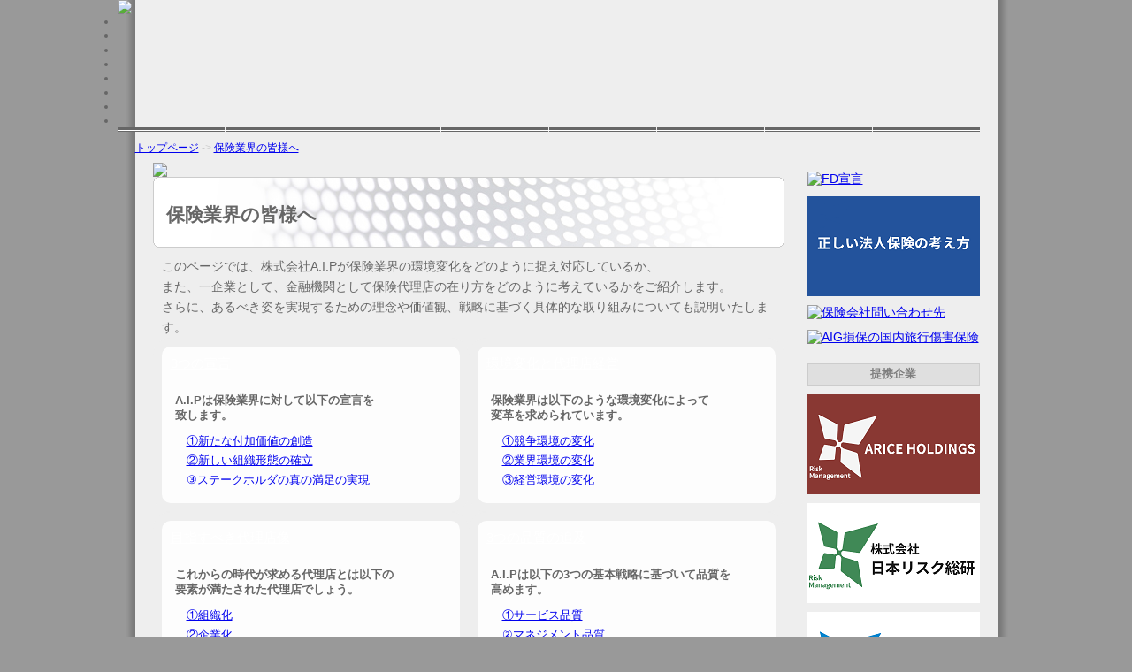

--- FILE ---
content_type: text/html; charset=UTF-8
request_url: https://arice-aip.co.jp/gyokai.html
body_size: 11300
content:
<!DOCTYPE html PUBLIC "-//W3C//DTD XHTML 1.0 Transitional//EN" "http://www.w3.org/TR/xhtml1/DTD/xhtml1-transitional.dtd">

<html xmlns="http://www.w3.org/1999/xhtml">

<head>

<!-- Google Tag Manager -->
    <script>(function(w,d,s,l,i){w[l]=w[l]||[];w[l].push({'gtm.start':
    new Date().getTime(),event:'gtm.js'});var f=d.getElementsByTagName(s)[0],
    j=d.createElement(s),dl=l!='dataLayer'?'&l='+l:'';j.async=true;j.src=
    'https://www.googletagmanager.com/gtm.js?id='+i+dl;f.parentNode.insertBefore
    (j,f);
    })(window,document,'script','dataLayer','GTM-M25QLHWN');</script>
<!-- End Google Tag Manager -->
   

<!-- Global site tag (gtag.js) - Google Analytics -->
<script async src="https://www.googletagmanager.com/gtag/js?id=UA-146426137-1"></script>
<script>
  window.dataLayer = window.dataLayer || [];
  function gtag(){dataLayer.push(arguments);}
  gtag('js', new Date());
  gtag('config', 'UA-146426137-1');
</script>

<meta http-equiv="Content-Type" content="text/html; charset=utf-8" />

<meta http-equiv="Content-Style-Type" content="text/css" />

<meta http-equiv="Content-Script-Type" content="text/javascript" />

<meta name="keywords" content="リスク,マネジメント,コンサルティング,危機管理,養成,セミナー,教育" />

<meta name="description" content="リスクマネジメントのプロを教育・養成する講座やセミナーを実施、認定資格収得もできます。出張セミナーや講師を派遣する企業研修もあります。" />

<title>保険業界の皆様へ | A.I.P</title>

<link href="common/css/layout_2column.css" rel="stylesheet" type="text/css" />

<link href="common/css/common.css" rel="stylesheet" type="text/css" />

<link href="css/almac.css" rel="stylesheet" type="text/css" />

<link href="common/css/form.css" rel="stylesheet" type='text/css' media='all' />



<script type="text/javascript" src="https://ajax.googleapis.com/ajax/libs/jquery/1.7/jquery.min.js"></script>

<script type="text/javascript" src="common/js/top.js"></script>

  <script src="https://www.analytics.sales-marker.jp" defer></script>

<style>



	.buy_b{

		color:#fff !important;

		text-decoration:none;

	}



</style>



</head>



<!--<body  id="top">-->

<body id="top"> 

    <div id="wrap">

    	

        <!-- header start -->

			        <!-- header start -->
          <!-- Google Tag Manager (noscript) -->
            <noscript><iframe
            src="https://www.googletagmanager.com/ns.html?id=GTM-M25QLHWN"
            height="0" width="0"
            style="display:none;visibility:hidden"></iframe></noscript>
          <!-- End Google Tag Manager (noscript) -->

      <div id="header" class="printoff">

  	  	  	<div id="header_top">

    <h1><em>株式会社　A.I.P</em></h1>
    <img src="/images/header_logo_2507.png" border="0" usemap="#Map" />
    <map name="Map" id="Map">
      <area shape="rect" coords="883,52,964,67" href="#houjin_tokyo" onclick="window.open('/map/houjin_tokyo_map.html','win_ht','width=700,height=700');" />
    </map>
           		<em>お問い合わせは 03-6228-6085</em>
  	    </div>

            <div id="global_navi" class="printoff">

              <ul>

                <li><a class="top" href="/index.html" title="トップページ"><em>トップページ</em></a></li>

                <li><a class="hoken" href="/hoken.html" title="保険のお客様へ"><em>保険のお客様へ</em></a></li>

                <li><a class="gyokai" href="/gyokai.html" title="保険業界の皆様へ"><em>保険業界の皆様へ</em></a></li> 

                <li><a class="rm" href="/rm.html" title="RMサービス"><em>RMサービス</em></a></li>

                <li><a class="service" href="/service.html" title="サービス拠点"><em>サービス拠点</em></a></li>

                <li><a class="gaiyou" href="/about.html" title="会社概要"><em>会社概要</em></a></li>

                <li><a class="media" href="/media.html" title="書籍・メディア関連"><em>書籍・メディア関連</em></a></li>

                <li style="margin:0;"><a class="contact" href="/inquiry.html" title="求人・お問合わせ"  ><em>求人・お問合わせ</em></a></li>

              </ul>

              <div class="clear">

                <hr />

              </div>

              <p><img src="/common/images/top_img_bar.jpg" alt="A.I.Pイメージ" /></p>

        </div>

        <!-- header end -->

        <!-- header end -->



        <div id="pan_navi">

            <p class="pan_navi_text"><a href="/" title="トップページ">トップページ</a> -> <a href="gyokai.html" title="保険業界の皆様へ">保険業界の皆様へ</a></p>

        </div>

      </div>

        <!-- header end -->

        

    	<!-- inner start -->

        <div id="inner">

        

        	<!-- leftArea start -->

            <div id="leftarea_f">

        	<div id="leftarea">

                <div class="contents">

            	<div class="printon"><img src="images/logo_print.jpg" /></div>



	           	<h2 class="midasi2 m_b10">保険業界の皆様へ</h2>
                <p>
                このページでは、株式会社A.I.Pが保険業界の環境変化をどのように捉え対応しているか、<br />
                また、一企業として、金融機関として保険代理店の在り方をどのように考えているかをご紹介します。<br />
                さらに、あるべき姿を実現するための理念や価値観、戦略に基づく具体的な取り組みについても説明いたします。
                </p>

                        <div class="box0">

                            <div class="boxW css-fukidashi">

                                <a href="#service" class="boxT"><div>3つの宣言</div></a>

                                    <p>

                                        <strong>A.I.Pは保険業界に対して以下の宣言を<br />致します。</strong><br />

                                        　<a href="#service1"><span class="text">①新たな付加価値の創造</span><span class="fukidashi_l">リスクマネジメントサービスの確立</span></a><br />

                                        　<a href="#service2"><span class="text">②新しい組織形態の確立</span><span class="fukidashi_l">信用力のある広域代理店モデルの確立</span></a><br />

                                        　<a href="#service3"><span class="text">③ステークホルダの真の満足の実現</span><span class="fukidashi_l">社員・お客様・保険会社等</span></a>

                                    </p>

                            </div>



                            <div class="boxW">

                                <a href="#prof" class="boxT"><div>環境変化と代理店経営</div></a>

                                    <p>

                                        <strong>保険業界は以下のような環境変化によって<br />変革を求められています。</strong><br />

                                        　<a href="#prof"><span class="text">①競争環境の変化</span><span class="fukidashi_r">個人分野へのIT、NET、通販、巨大資本の参入</a><br />

                                        　<a href="#prof"><span class="text">②業界環境の変化</span><span class="fukidashi_r">保険会社や流通プロセスの多様化による保険料・手数料の減少</a><br />

                                        　<a href="#prof"><span class="text">③経営環境の変化</span><span class="fukidashi_r">金融庁等による規制強化と業務量増加による効率性の悪化等</a>

                                    </p>

                            </div>

                        </div>



                        <div class="box0">

                            <div class="boxW">

                                <a href="#purpose" class="boxT"><div>目指すべき代理店像</div></a>

                                    <p>

                                        <strong>これからの時代が求める代理店とは以下の<br />要素が満たされた代理店でしょう。</strong><br />

                                        　<a href="#purpose"><span class="text">①組織化</span><span class="fukidashi_l">相乗効果とガバナンス</span></a><br />

                                        　<a href="#purpose"><span class="text">②企業化</span><span class="fukidashi_l">会社としての在り方</span></a><br />

                                        　<a href="#purpose"><span class="text">③金融機関化</span><span class="fukidashi_l">開かれた経営</span></a>

                                    </p>

                            </div>



                            <div class="boxW">

                                <a href="#quality" class="boxT"><div>3つの品質の追及</div></a>

                                    <p>

                                        <strong>A.I.Pは以下の3つの基本戦略に基づいて品質を<br />高めます。</strong><br />

                                        　<a href="#quality">①サービス品質</a><br />

                                        　<a href="#quality">②マネジメント品質</a><br />

                                        　<a href="#quality">③マーケティング品質</a>

                                    </p>

                            </div>

                        </div>



                        <div class="box0">

                            <div class="boxW">

                                <a href="#Branch" class="boxT"><div>A.I.Pの支店制度</div></a>

                                    <p>

                                        <strong>A.I.Pの支店制度は以下のような仕組みで<br />成り立っています。</strong><br />

                                        　<a href="#Branch"><span class="text">①社内の共通システム</span><span class="fukidashi_l">全支店・全募集人が同じシステムで業務を行っています。</span></a><br />

                                        　<a href="#Branch"><span class="text">②社内の共通ルール</span><span class="fukidashi_l">会計・人事・総務等から募集上の業務フロー・事務フローまで</span></a><br />

                                        　<a href="#Branch"><span class="text">③社内のマネジメント</span><span class="fukidashi_l">社内の管理者教育を通した理念・ビジョンを意識した行動・言動</span></a>

                                    </p>

                            </div>



                            <div class="boxW">

                                <a href="#system" class="boxT"><div>A.I.Pのマネジメント体制</div></a>

                                    <p>

                                        <strong>A.I.Pのマネジメント仕組みは以下の3つの<br />効率的な運用です。</strong><br />

                                        　<a href="#system"><span class="text">①ガバナンス態勢の構築</span><span class="fukidashi_r">経営関連法規及び保険業法、業務フロー等の順守態勢</span></a><br />

                                        　<a href="#system"><span class="text">②適切なコミュニケーション</span><span class="fukidashi_r">WEBシステムを活用した活性化と会議・研修等の活用</span></a><br />

                                        　<a href="#system"><span class="text">③相乗効果の創出とサービス品質の均一化</span><span class="fukidashi_r">システムやマネジメントを通した組織化</span></a></a>

                                    </p>

                            </div>

                        </div>





					<h3 id="service" class="bigMid">3つの宣言（保険業界の皆様へ）</h3>

					<p>私達の理念は単に自社のみが生き残るのではなく、率先して業界の環境変化に対応し、新たな代理店のビジネスモデルを構築することでこの業界のレベルとステイタスの向上の牽引役となる事です。今よりももっと保険代理業の仕事に誇りが持てるように、若い人たちが魅力を感じて保険代理店を目指す業界になるために、以下の「3つの宣言」を実践していきたいと思います。</p>



							<ol class="iakaList m_l50 m_t10 m_b30 f_big">

                              <li style="font-weight:bold;">新たな付加価値の創造（リスクマネジメントサービスの確立）</li>

                                <li style="font-weight:bold;">新しい組織形態の確立（信用力のある広域代理店モデルの確立）</li>

                                <li style="font-weight:bold;">ステークホルダの真の満足の実現（社員・お客様・保険会社等）</li>

                            </ol>



                	<h5 id="service1" class="m_t20">1．新たな付加価値の創造</h5>

                		<p class="m_l20">

                			保険流通の規模拡大を一つの目的として保険代理店は活動をしてきましたが、これからは量的のみならず質的な向上を目指す必要があり、それがお客様の満足や他代理店との差別化になると考えられます。これからはお客様を守るという視点に立ち、保険会社の保険商品という経営資源に依存した態勢からの脱却と「お客様を守る」という機能に立脚し、如何に保険を活用するかという新たな付加価値を追求する必要があります。

                		</p>	



							<div class="w_waku">

                            <p class="w_w_t">1）リスクマネジメントを基軸とした最適保険提案の実現</p>

                            <p class="m_l30 m_t20 jisage13"><strong>① 適切なリスクアセスメントに基づいた保険設計</strong><br />

                            最適な保険提案に必要なのは保険商品の選択だけではありません。適切なリスクアセスメントを通したリスク環境の把握と財務状況の把握が必要であり、私たちはその支援を含めた最適保険設計を目指します。

                            </p>

                            <p class="m_l30 m_b20 jisage13"><strong>② 全体最適を考える</strong><br />

                            お客様を守るという事を保険の目的として捉えると、一つのリスクに一つの保険といった部分正解ではなく、全社的な視点からリスクに優先順位を付けて対応し、全体最適を考えることが必要不可欠です。</p>



                            <p class="w_w_t">2）財務力向上による強い財務基盤の構築</p>

                            <p class="m_l30 m_t20 jisage13"><strong>① 保険でカバー出来ないリスクへの対応</strong><br />

                            保険でカバー出来ないリスクであったとしても、リスクが顕在化した時の財務的な準備が出来ていなければ存続する事が出来ません。保険カバーが出来ないリスク対するファンドの構築も非常に重要な私達の提案の一つです。</p>

                            <p class="m_l30 m_b20 jisage13"><strong>② 財務力向上による保険の有効活用</strong><br />

                            財務力が備わるという事は、保険への依存度が低下することであり、それによって保険の入り方は大きく効率化することが可能になります。毎年、財務内容の変化に応じた保険設計を検討する事が保険の効率的・効果的活用に繋がります。</p>

                            <p class="w_w_t">3）リスクコントロールによる事故防止への取組み</p>

                            <p class="m_l30 m_t20 jisage13"><strong>① 企業の価値を守るために</strong><br />

                            保険はあくまでも財務的な損失を事後的に埋める機能しかなく、適切な保険に入っていたとしても、事故を起こしてしまった時点で企業の価値は毀損し、社会的な評価が下がることを念頭においてコントロールを実施する必要があります。</p>

                            <p class="m_l30 jisage13"><strong>② リスクコントロールによる保険の有効活用</strong><br />

                            リスク量や損失額の減少は保険への依存度が低下するという事であり、保険活用の効率化が可能になります。事故が発生しない状況を作ることは企業の価値向上に繋がると共に、保険の効果的・効率的な活用に繋がります。</p>

                            </div>

					

					<h5 id="service2" class="m_t20">2．新しい組織形態の確立</h5>



						<p class="m_l20">

							近年広域展開を行う代理店は増加していますが、業界内における広域代理店の信用度はまだ高いとは言えません。単に規模拡大を追求するのではなく、広域展開をしていても、しっかりと理念やビジョンを共有し、ガバナンス態勢が確立された発展的な組織を構築することによって、業界における新しい組織形態を構築していきます。

　　						</p>



							<div class="w_waku">

							<p class="w_w_t">1）マネジメント態勢の確立</p>

                            <p class="m_l30 m_t20 jisage13"><strong>① 理念とビジョンに基づいた経営</strong><br />

                            組織の最上位の概念である理念とビジョンに基づいた経営を実践するには、経営戦略や経営計画にその価値観が落とし込まれ、一つ一つの現場の業務に浸透することで意思決定の基準となる事が大切です。</p>

                            <p class="m_l30 m_b20 jisage13"><strong>② 人材の育成と活性化</strong><br />

                            保険代理店の経営資源は人材であり、如何に優秀な人材を採用し、理念とビジョンに基づいて育成していくかが将来の会社の健全性を支える事になります。また、積極的なコミュニケーションによって人材の活性化を行う事が組織の生産性や価値を高めることに繋がります。

                            </p>

							<p class="w_w_t">2）組織化・企業化の推進</p>

                            <p class="m_l30 m_t20 jisage13"><strong>① 業務と役割分担の明確化による効率化と均一化の推進</strong><br />

                            人それぞれに個性や感性があり、得手不得手があります。組織だからこそ出来る役割分担による効率化を推進すると共に、各地域におけるサービス品質の均一化を業務の明確化と業務の集中によって実現することが大切です。</p>

                            <p class="m_l30 m_b20 jisage13"><strong>② サービス品質の向上と永続性の追求</strong><br />

                            一人の能力や知識、経験値には限界がありますが、組織の相乗効果を発揮する事で一人では不可能なことが可能になり、一人への依存度を低下させて組織としてお客様を守ることが永続的なサービス及び品質の維持に繋がります。

                            </p>



							<p class="w_w_t">3）ガバナンス態勢の構築</p>

							<p class="m_l30 m_t20 jisage13"><strong>① 保険業法への適切な対応</strong><br />

                            金融機関として求められるガバナンス態勢を確保するために、保険業法等の順守はもちろん、自社の理念やビジョンに基づいた良質なサービスの提供を確保するために、お客様本位のガバナンス態勢の構築を行います。

                            </p>

                            <p class="m_l30 jisage13"><strong>② コンプライアンス・CSRを意識した経営</strong><br />

                            一企業として当然求められる労働基準法や個人情報保護法等のコンプライアンスを厳守すると共に、保険代理店が持つ社会的使命を意識し、プラス貢献のみならずマイナス影響であるリスクを認識し、それらを意識した経営を行います。</p>

                            

                           </div>

						

					<h5 id="service3" class=" m_t20">3．ステークホルダの真の満足の実現</h5>

						<p class="m_l20">

							保険代理店のステイタスの向上は、関連するステークホルダや社会の認識の変化によって実現されるものです。私達は以下の関連の強いステークホルダの要求をしっかりと受け止め、それにしっかりと応えていく事によって我々自身で我々のステージを上げていくことが必要です。

						</p>



							<div class="w_waku">

                            <p class="w_w_t">1）社員</p>

                            <p class="m_l30 m_t20 jisage13"><strong>① 誇れる職場として</strong><br />

                            誰もがA.I.Pで働いて良かったと思えるように、職場環境を注視し、働きやすい組織風土を構築すると共に、適切な人材育成を行い、貢献度の高い人材を育成する事で、安定的な経営と高い処遇の実現を目指します。</p>

                            <p class="m_l30 m_b20 jisage13"><strong>② 誇れる仕事として</strong><br />

                            保険代理業を誇れる仕事として使命感を持って働き、保険代理業をやってきて良かった、楽しい仕事だったという認識を持って頂くことで満足感や達成感を感じて頂ける業界構築を目指し、その牽引役となることを目指します。</p>



							<p class="w_w_t">2）お客様</p>

                            <p class="m_l30 m_t20 jisage13"><strong>① 頼れる存在として</strong><br />

                            お客様との信頼関係に基づいた安心を提供できる存在として、常にお客様本位でサービスを提供し、A.I.Pに任せておけば大丈夫、安心だと思って頂ける会社を目指します。</p>

                            <p class="m_l30 m_b20 jisage13"><strong>② お客様を守る存在として</strong><br />

                            お客様の真の満足を追求する事で、有事の際に役立つ保険を提供し、お客様をしっかりお守りする事で、事故の際にもAIPに任せていて良かったと思って頂ける会社を目指します。</p>

							<p class="w_w_t">3）保険会社</p>

							<p class="m_l30 m_t20 jisage13"><strong>① 保険を社会に生かす</strong><br />

                            私たちは、保険会社の保険商品を如何に効果的・効率的に社会に役立つ形で提供出来るかを絶えず考え、保険会社との協力関係の中で、保険事業の健全な発展を目指します。</p>

                            <p class="m_l30 jisage13"><strong>② 相互の発展を目指す</strong><br />

                            保険会社にもA.I.Pが代理店で良かったと思ってもらえるように、保険会社とのコミュニケーションを通して信頼関係を構築し、協力し合う事でお客様の満足を追求し、保険会社と共に発展する会社を目指します。</p>

                            </div>

                            

                            

						<div align="center" class="m_t20"><img src="images/gyo_service_img01.png" alt="3つの宣言" /></div>

                        

					<h3 id="prof" class="bigMid">環境変化と代理店経営</h3>

                    

                    <h5>1．環境変化と求められる代理店像</h5>

						<p class="m_l20">

							ここでは、保険業界が抱える問題（少子高齢化や自動車離れ、フィンテックの進展等）や保険代理店を取り巻く経営環境（ガバナンス態勢の強化や個人マーケットの衰退）及び将来想定される業界環境の変化（業務量の増加と保険料・手数料の減少）等のやリスクについて簡単に解説すると共に、そのような環境変化が求める代理店像を理解し、如何に対応していくべきなのかについてA.I.Pの考え方のポイントを簡単にご説明します。詳細な情報が欲しい方は小冊子を発行しておりますので、申し込み頂ければ幸いです。

				  </p>

						

							<div class="pointBox">

                                <p>

                                    <span class="marumidashi">ポイント1</span>業法改正によって個人事業の延長の代理店は業界から締め出される可能性が高く、金融業を営む組織としてのガバナンス態勢の構築が必要不可欠となった。

                                </p>

                                <p>

                                    <span class="marumidashi">ポイント2</span>業務量の増加と手数料の減少はダブルパンチとなって経営を圧迫するため、効率的・組織的な経営にシフトすることが必要である。</p>

                                <p>

                                    <span class="marumidashi">ポイント3</span>個人マーケットは競合が増加する傾向にあり、契約単価から考えてもプロ代理店のマーケットは法人にシフトせざるを得ない状況がある。

                                </p>

                                <p>

                                    <span class="marumidashi">ポイント4</span>個人事業及び零細企業としての保険代理店の限界は組織化・企業化が進まない現状の中で永続性を持ってお客様を守り抜くための準備（人材採用及び育成）が出来ていない事です。

                                </p>

                                <p>

                                    <span class="marumidashi">ポイント5</span>自社の経営資源と保有するマーケット特性に応じた選択と集中を行わない限り、生き残っていくことが非常に難しい環境である。

                                </p>

                            </div>



						<h5 class="m_l20 m_t30 naiyoT">●環境変化と代理店経営（小冊子の内容例）</h5>

                        

                        <table class="naiyourei">

                            <tr>

                                <th>1</th>

                                <td>マーケット転換の必要性（個人から法人へ）</td>

                                <th>6</th>

                                <td>情報提供産業として情報の仕入れをしているか？</td>

                            </tr>

                            <tr>

                                <th>2</th>

                                <td>事業効率の改善（規模の拡大と組織化の推進）</td>

                                <th>7</th>

                                <td>保険代理店の品質とは？</td>

                            </tr>

                            <tr>

                                <th>3</th>

                                <td>ガバナンス態勢の構築</td>

                                <th>8</th>

                                <td>事業としての保険代理店</td>

                            </tr>

                            <tr>

                                <th>4</th>

                                <td>乗合代理店か専属代理店か？</td>

                                <th>9</th>

                                <td>リスクマネジメントの必要性</td>

                            </tr>

                            <tr>

                                <th>5</th>

                                <td>消費者ニーズへの対応</td>

                                <th>10</th>

                                <td>組織化・企業家の推進</td>

                            </tr>

                        </table>



                        <a href="javascript:void(0);" class="buy_b m_t20" style="text-decoration:none; clear:both;">小冊子のお申込みはこちらから（準備中）</a>



					<h3 id="purpose" class="bigMid">目指すべき代理店像</h3>



						<p class="m_l20">

                        様々な環境変化の中で、保険代理店の存在意義を維持し続けるためには、環境変化に柔軟に対応し、ステークホルダ（お客様、保険会社、従業員、社会等）の新たなニーズや要求にしっかりと答えていかなければなりません。そして、それらを実現するためには、明確な理念とビジョンと戦略に基づいたマネジメントが必要不可欠となります。そして、金融機関としてのマネジメント体制、ガバナンス態勢を構築する事が必要不可欠です。ここではこれからの時代に求められる保険代理店像について簡単にポイントを説明させて頂きますが、詳しい内容が必要な方については小冊子を用意しておりますので、申し込みを頂ければ幸いです。</p>



							<div class="pointBox">

                                <p>

                                    <span class="marumidashi">ポイント1</span>企業として安定的な経営を実現するためには、一人当たり売上1000万円を確保し、人件費率は50％程度に抑えるのが理想である。

                              </p>

                                <p>

                                    <span class="marumidashi">ポイント2</span>組織の相乗効果を発揮するには少なくとも1億、出来れば2億の手数料収入が必要であり、役割分担やマネジメントの効果が期待できる。

                                </p>

                                <p>

                                    <span class="marumidashi">ポイント3</span>企業として、保険業法のみならず、労働基準法や労働社会保険関係法令、会社法等の法令をしっかりと守れることが大前提となるでしょう。

                              </p>

                                <p>

                                    <span class="marumidashi">ポイント4</span>社長等の特定人員に依存した経営や同族経営は金融機関として相応しくなく、一般的な開かれた会社や経営への脱皮が必要です。

                              </p>

                                <p>

                                    <span class="marumidashi">ポイント5</span>理念とビジョンに基いて独自の経営資源を構築し、ステークホルダに配慮した正しい経営の在り方の実践が必要である。

                              </p>

                            </div>



						<h5 class="m_l20 m_t30 naiyoT">●目指すべき代理店像（小冊子の内容例）</h5>



                        <table class="naiyourei">

                            <tr>

                                <th>1</th>

                                <td>会社としてのあるべき姿とは？</td>

                                <th>6</th>

                                <td>営業マンからマネジャーへ</td>

                            </tr>

                            <tr>

                                <th>2</th>

                                <td>保険代理店のコスト意識</td>

                                <th>7</th>

                                <td>経営計画の立て方</td>

                            </tr>

                            <tr>

                                <th>3</th>

                                <td>マネジメントの在り方と必要性</td>

                                <th>8</th>

                                <td>組織力を高めるために</td>

                            </tr>

                            <tr>

                                <th>4</th>

                                <td>コンプライアンス意識の醸成</td>

                                <th>9</th>

                                <td>ステークホルダの認識</td>

                            </tr>

                            <tr>

                                <th>5</th>

                                <td>ガバナンス態勢の構築</td>

                                <th>10</th>

                                <td>会社と社員の為にすべきこと</td>

                            </tr>

                        </table>



                        <a href="javascript:void(0);" class="buy_b m_t20" style="text-decoration:none; clear:both;">小冊子のお申込みはこちらから（準備中）</a>



					<h3 id="quality" class="bigMid">3つの品質の追及</h3>



						<p class="m_l20">

							A.I.Pは規模拡大のための組織ではないため、規模を第一に考えることはしません。当然のことながら売上は社会への貢献度のバロメーターであるため、結果としての数字には拘る必要があると思います。しかしながら品質を伴わない規模拡大は一時的なものに過ぎませんし、品質の悪いものを売り込むのが私達の仕事ではありません。規模はあくまでもサービス品質とマネジメント品質、マーケティング品質に応じて決定されるものであり、常に分相応の適正規模という視点を忘れてはならず、そういった意味でもA.I.Pの戦略は常に以下のポイント（３つ品質）に焦点を当てています。</p>



							<div class="pointBox">

                                <p>

                                    <span class="marumidashi">ポイント1</span>組織の規模はサービス品質とマネジメント品質及びマーケティング品質に応じて決定され、それが適正規模であると認識することが重要である。

                                </p>

                                <p>

                                    <span class="marumidashi">ポイント2</span>サービス品質は私達のお客様との関わり方、信頼に裏付けられた安心の提供と最終的にお客様を守る知識とノウハウによる安全の提供によって決まってきます。

                                </p>

                                <p>

                                    <span class="marumidashi">ポイント3</span>マネジメント品質は組織としての相乗効果の創出とサービス品質の維持・向上、ガバナンス態勢の構築のレベルによって決まってきます。

                                </p>

                                <p>

                                    <span class="marumidashi">ポイント4</span>マーケティング品質とは、私達の情報や知識を如何にアウトプットして価値（顧客の増加や増収、仲間の増加や独自商品の提供）を生み出すかです。

                                </p>

                                <p>

                                    <span class="marumidashi">ポイント5</span>上記の品質を組織の中で高めていくために、戦略の明確化と役割分担による相乗効果の創出と各自の責任ある業務の遂行が必要不可欠です。

                                </p>

                            </div>



						<h5 class="m_l20 m_t30 naiyoT">●追及すべき3つの品質（小冊子の内容例）</h5>



                        <table class="naiyourei">

                            <tr>

                                <th>1</th>

                                <td>代理店の戦略構築について</td>

                                <th>6</th>

                                <td>マネジメント品質とは？</td>

                            </tr>

                            <tr>

                                <th>2</th>

                                <td>バランスのとれた成長と規模とは？</td>

                                <th>7</th>

                                <td>マネジメント品質向上への取組み</td>

                            </tr>

                            <tr>

                                <th>3</th>

                                <td>追及すべき3つの品質について</td>

                                <th>8</th>

                                <td>マーケティング品質とは？</td>

                            </tr>

                            <tr>

                                <th>4</th>

                                <td>サービス品質とは？</td>

                                <th>9</th>

                                <td>マーケティング品質向上への取組み</td>

                            </tr>

                            <tr>

                                <th>5</th>

                                <td>サービス品質向上への取組み</td>

                                <th>10</th>

                                <td>価値の高い代理店になるために…。</td>

                            </tr>

                        </table>



                        <a href="javascript:void(0);" class="buy_b m_t20" style="text-decoration:none; clear:both;">小冊子のお申込みはこちらから（準備中）</a>



					<h3 id="Branch" class="bigMid">株式会社A.I.Pの支店制度</h3>	

						<p class="m_l20">

							A.I.Pは支店制度の構築を通して、組織としての相乗効果を生み出し、ガバナンス態勢を構築しています。具体的には独自のリスクマネジメントのノウハウや支店メンバーの様々な経験値や得意分野を相乗効果に変えることで更なる品質の向上を目指し、統一した規程や書式、業務フローを構築し、社内で徹底する事でガバナンス態勢を構築しています。私たちはそのような活動を通して、保険代理業界に新たなビジネスモデルを構築し、レベルとステイタスの高い魅力的な業界の創造に貢献したいと考えています。以下に支店制度について簡単にポイントの説明をさせて頂きますが、弊社の支店制度について詳しい情報が欲しい場合は、小冊子を用意していますので、申し込みを頂ければ幸いです。

						</p>



							<div class="pointBox">

                                <p>

                                    <span class="marumidashi">ポイント1</span>支店制度の目的は規模拡大ではなく、お客様の真の満足（安心・安全な生活・経営）の実現であり、その継続的な提供による支店の発展である。

                                </p>

                                <p>

                                    <span class="marumidashi">ポイント2</span>支店制度のビジョンは新しいビジネスモデルの構築で全国No.1の独立系専業代理店となり、ステイタスの高い魅力的な業界にすることである。

                                </p>

                                <p>

                                    <span class="marumidashi">ポイント3</span>支店への参画要件はまず理念・ビジョン・価値観の共有であり、それに加えて意識、戦略、ルール、情報・ノウハウの共有が求められます。

                                </p>

                                <p>

                                    <span class="marumidashi">ポイント4</span>支店制度は厳格なガバナンス態勢の下に成り立つ組織であり、定められたルールを順守し、各種研修や会議については参加必須となります。

                                </p>

                                <p>

                                    <span class="marumidashi">ポイント5</span>A.I.Pは業界の牽引役として最先端の組織を目指しており、手数料ポイントや組織への依存を目的とした参画は認めておりません。

                                </p>

                            </div>



						<h5 class="m_l20 m_t30 naiyoT">●A.I.Pの支店制度（小冊子の内容例）</h5>



                        <table class="naiyourei">

                            <tr>

                                <th>1</th>

                                <td>支店制度の目的</td>

                                <th>6</th>

                                <td>募集人要件の充足</td>

                            </tr>

                            <tr>

                                <th>2</th>

                                <td>支店制度の仕組み</td>

                                <th>7</th>

                                <td>支店長の権限と責任</td>

                            </tr>

                            <tr>

                                <th>3</th>

                                <td>支店制度の全体像</td>

                                <th>8</th>

                                <td>支店設置に必要な手続き</td>

                            </tr>

                            <tr>

                                <th>4</th>

                                <td>支店参画の要件について</td>

                                <th>9</th>

                                <td>支店参画に必要な費用</td>

                            </tr>

                            <tr>

                                <th>5</th>

                                <td>支店参画に求められる要件</td>

                                <th>10</th>

                                <td>支店解除要件について</td>

                            </tr>

                        </table>



                        <a href="javascript:void(0);" class="buy_b m_t20" style="text-decoration:none; clear:both;">小冊子のお申込みはこちらから（準備中）</a>



					<h3 id="system" class="bigMid">A.I.Pのマネジメント体制</h3>	

						<p class="m_l20">

							株式会社A.I.Pは一つの会社として求められる法的要件を満たし、ステークホルダ-の期待に応えるために組織としての相乗効果を発揮すると共に、保険募集上のガバナンス態勢を維持するために様々な取り組みを行っています。具体的には、会社として必要不可欠な会計処理や雇用管理の適正化の為に様々なルールを運用し、経営的な意思決定と現場への浸透を図るために様々な会議体や研修が行われています。また、個々の募集人の行動管理や契約管理に活用するシステムや顧客管理や情報管理の方法まで細かなルールが業務フローや各種規程に定められており全社員がそれらのルールを順守することが求められています。<br />

以下に弊社で行っている様々な取り組みについて簡単にポイントを説明致しますが、詳細については小冊子を準備しておりますので、そちらを参照頂ければ幸いです。

						</p>



							<div class="pointBox">

                                <p>

                                    <span class="marumidashi">ポイント1</span>主な会議体として、取締役会議、支店長会議が毎月開催されており、支店長会議は年に4回は集合会議で残りはWEB会議システムを活用しています。

                                </p>

                                <p>

                                    <span class="marumidashi">ポイント2</span>研修は毎月1回のWEB研修の他に、集合研修として全体研修を年に2回、支店長研修を年に4回、ホールディングス研修を4回開催しています。</p>

                                <p>

                                    <span class="marumidashi">ポイント3</span>会計処理は本社で一括して行うため、独自の支店会計報告シートを用い、定められた勘定科目でルール通りに処理することが求められます。</p>

                                <p>

                                    <span class="marumidashi">ポイント4</span>雇用は定められた雇用形態、報酬形態、勤務形態を採用し、労働関係法令を守り、均一的な管理を行うと共に募集人要件を満たす必要があります。</p>

                                <p>

                                    <span class="marumidashi">ポイント5</span>募集活動については業務フローに基づいたプロセスとシステムを用いて活動を行い、全社的に定めた方針・ルールを順守しなければなりません。</p>

                            </div>



						<h5 class="m_l20 m_t30 naiyoT">●A.I.Pのマネジメント体制（小冊子の内容例）</h5>



                        <table class="naiyourei">

                            <tr>

                                <th>1</th>

                                <td>A.I.Pのマネジメント制度（ルールによる統治）</td>

                                <th>6</th>

                                <td>雇用ルールについて</td>

                            </tr>

                            <tr>

                                <th>2</th>

                                <td>各種システムの活用について</td>

                                <th>7</th>

                                <td>業績管理ルールについて</td>

                            </tr>

                            <tr>

                                <th>3</th>

                                <td>会議体の運営について</td>

                                <th>8</th>

                                <td>業務フロー（募集行為含む）について</td>

                            </tr>

                            <tr>

                                <th>4</th>

                                <td>社内の研修体制について</td>

                                <th>9</th>

                                <td>コンプライアンス管理について</td>

                            </tr>

                            <tr>

                                <th>5</th>

                                <td>会計ルールについて</td>

                                <th>10</th>

                                <td>その他の各種ルールについて</td>

                            </tr>

                        </table>



                        <a href="javascript:void(0);" class="buy_b m_t20" style="text-decoration:none; clear:both;">小冊子のお申込みはこちらから（準備中）</a>



                        <p>&nbsp;</p>		

					

                <p id="page-top"><a href="#wrap">PAGE TOP</a></p>



				</div> 

            </div>

            </div>

      <!-- leftArea end -->

        	

            <!-- rightArea start -->

			<div id="rightarea_f">

	<div id="rightarea" class="printoff">

		<!-- バナー -->

		<!-- <div>

                	<a href="tenso.html" border="0" target="_blank"><img src="/common/images/travel_bn.jpg" alt="海外旅行保険" border="0" /></a>

           		</div>-->

		<!-- <div class="m_t10">

			<a href="/" border="0" title="FD宣言" target="_blank"><img src="/images/fd_info2.jpg" alt="FD宣言" border="0" width="195" /></a>

		</div> -->

		<div class="m_t10">

			<a href="https://ariceservice.co.jp/KPI/" border="0" title="FD宣言" target="_blank"><img src="/images/fd_info_2507.png" alt="FD宣言" border="0" /></a>

		</div>
		<div class="m_t10">                

			<a href="https://aip-houjin-hoken.jp/" border="0" title="正しい法人保険の考え方バナー" target="_blank" rel= noopener><img src="/common/images/ins_bn_2507.png" alt="正しい法人保険の考え方バナー" border="0" /></a>

		</div>


		<div class="m_t10">

			<a href="/insurancelist.html" border="0" title="保険会社問い合わせ先" target="_blank"><img src="/images/insurance_info.png"
					alt="保険会社問い合わせ先" border="0" /></a>

		</div>


		<div class="m_t10">

			<a href="https://travel.aig.co.jp/dta/a_1?p=dYD22H01" border="0" title="AIG損保の国内旅行傷害保険" target="_blank"><img
				src="/images/aig_241003.png" alt="AIG損保の国内旅行傷害保険" border="0" /></a>

		</div>

		<div class="bn_tit m_t20">提携企業</div>     
		

		<div class="m_t10">

            <a href="https://www.ariceservice.co.jp/" border="0" title="ARICEホールディングスグループ" target="_blank"><img
                    src="/common/images/ariceservice_bn_2507.png" alt="ARICEホールディングスグループ" border="0" /></a>

        </div>

	

		<!-- <div class="m_t10">

			<a href="http://www.arice.co.jp/" border="0" title="アリスホールディングス株式会社" target="_blank"><img
					src="/common/images/arice_bn.jpg" alt="アリスホールディングス株式会社" border="0" /></a>

		</div> -->

		<div class="m_t10">

			<a href="http://www.risksoken.jp/" border="0" title="株式会社日本リスク総研" target="_blank"><img
					src="/common/images/risk_bn_2507.png" alt="株式会社日本リスク総研" border="0" /></a>

		</div>

		<div class="m_t10">

			<!-- <a href="http://arice-trust.com/" border="0" title="トラスト社会保険労務士法人" target="_blank"><img
					src="/common/images/trust_bn.jpg" alt="トラスト社会保険労務士法人" border="0" /></a> -->

					
			<a href="https://www.trust-works.co.jp/" border="0" title="トラスト社会保険労務士法人" target="_blank"><img
				src="/common/images/trust_bn_2507.png" alt="トラスト社会保険労務士法人" border="0" /></a>

		</div>

		<!-- <div class="m_t10">

			<!-- <a href="http://arice-hl.com/" border="0" title="株式会社アリスヘルプライン" target="_blank"><img src="/common/images/help_bn.jpg" alt="株式会社アリスヘルプライン" border="0" /></a> 
			<a href="/arice-hl/" border="0" title="株式会社アリスヘルプライン" target="_blank"><img src="/common/images/help_bn.jpg"
					alt="株式会社アリスヘルプライン" border="0" /></a>

		</div> -->
		
		<!-- <div class="m_t10">                

                	<a href="#" border="0" title="小冊子申し込み"><img src="/common/images/media_b.jpg" alt="小冊子申し込み" border="0" /></a>

            	</div> -->

		<!-- <div class="m_t10">

			<a href="https://pro.form-mailer.jp/fms/e60c108d310858" border="0" title="苦情受付相談窓口" target="_blank"><img
					src="/images/sbanner_kujo.jpg" alt="苦情受付相談窓口" border="0" /></a>

		</div> -->

		

		<!-- <div class="m_t10" align="center">

			<a href="/media.html#syoseki" border="0" title="業種別リスクマネジメント"><img src="/images/book_rm.jpg" alt="業種別リスクマネジメント"
					border="0" /></a>

		</div> -->



	</div>





</div>

            <!-- rightArea end -->

                        

            <div class="clear"><hr /></div>

        </div>

        <!-- inner end -->

        

    	<!-- footer start -->

        <div id="footer" class="printoff">

        <span id="footer_bar"></span>

		<span id="footermenu">
            <a href="privacy.html" title="プライバシーポリシー">プライバシーポリシー</a> | 
            <a href="invite.html" title="勧誘方針">勧誘方針</a> | 
            <a href="https://ariceservice.co.jp/KPI/" title="お客様本位の業務運営に関する方針" target="_blank">お客様本位の業務運営に関する方針</a> |
            <a href="sitemap.html" title="サイトマップ">サイトマップ</a>
    	</span>

        <span id="copyright">Copyright 2010 A.I.P CO.,Ltd All rights reserved</span>

        </div>

   	    <!-- footer end -->

        

    </div>

</body>

</html>



--- FILE ---
content_type: text/css
request_url: https://arice-aip.co.jp/common/css/layout_2column.css
body_size: 281
content:
@charset "utf-8";

body {

	text-align: center;

}

#wrap {

	/* background-color:#EEEEEE; */

	text-align: left;

	width: 1015px;

	margin: 0px auto;

	background-image: url("../images/shadow.jpg");

	background-repeat: repeat-y;

}

#inner {

	background-color:#EEEEEE;

	width:975px;

	margin: 0px 20px;

	overflow:hidden;

}

#leftarea_f {

	float: left;

	width: 734px;

}

#leftarea {

	background-color:#EEEEEE;

	width: 714px;

	margin-top: 0px;

	margin-bottom: 20px;

	margin-left: 20px;

}

#rightarea_f{

	float: right;

	width: 215px;

}

#rightarea {

	background-color:#EEEEEE;

	width: 195px;

	margin-top: 0px;

	margin-right: 20px;

	margin-bottom: 20px;

}

.clear {

	clear:both;

}

.clear hr {

	display:none;

}



@media print {

/* 印刷の際に、切り換える */

	#wrap {

		background-color:#FFFFFF;

		background:none;

		margin 0;

		width:975px;

	}

	#inner {

		background-color:#FFFFFF;

		width:975px;

		margin: 0;

		overflow:hidden;

	}

	#leftarea {

		background-color:#FFFFFF;

		width: 714px;

		margin-top: 0px;

		margin-bottom: 20px;

		margin-left: 20px;

	}

}



--- FILE ---
content_type: text/css
request_url: https://arice-aip.co.jp/common/css/common.css
body_size: 3706
content:
@charset "utf-8";
body,td,th {
	font-family: "ヒラギノ角ゴ Pro W3", "Hiragino Kaku Gothic Pro", "メイリオ", Meiryo, Osaka, "ＭＳ Ｐゴシック", "MS PGothic", sans-serif;
	font-size: 14px;
	color: #666666;
}

body {
	background-color: #999999;
	margin:0;
	padding:0;
}

h1,h2,h3,h4,h5,h6,p,ul,ol,li,dl,dt,dd,table,th,tr,form {
	margin:0px;
	padding:0px;
	font-size:100%;
	font-weight: normal;
}

/*p{
	margin-top:1.5em;
	margin-bottom:1.5em;
}*/

em {
	display: none;
	margin: 0px;
	padding: 0px;
}

.cur_pointer {
	cursor:pointer;
}

.v_top {
	vertical-align:top;
}
.v_middle {
	vertical-align:middle;
}
.v_bottom {
	vertical-align:bottom;
}
.t_left {
	text-align:left;
}
.t_center {
	text-align:center;
}
.t_right {
	text-align:right;
}
.t_underline {
	text-decoration:underline;
}
.t_i10 {
	text-indent:10px;
}
.t_i20 {
	text-indent:20px;
}
.float_r {
	float:right;
}
.float_l {
	float:left;
}
td.figure01{
	border-style:solid;
	border-color:#000000;
	border:1px;
	width:170px;
	background-color:#ffffff;
}

.pdf {
	background-image:url("../images/pdfmrk.gif");
	background-repeat:no-repeat;
	background-position:left center;
	padding:10px 10px 5px 20px;
}

#topics{
	padding: 1em 0em 1em 1em;
	margin-top: 1em;
	font-size:12px;
	line-height:1.7em;
}

#topics h2{
	/*
	font-size: 150%;font-weight: bold;border-bottom: 2px solid #66CC33;border-left: 5px solid #66cc33;padding: 0 0 3px 10px;
	*/
	background-image: url("../images/midasi_topics.jpg");
	background-repeat:  no-repeat;
	height: 26px;width: 680px;
	font-size: 18px;color: #ffffff;font-weight: bold;
	padding: 0.5em 0 0 1em;
	margin-bottom: 0;
}

#topics ul{
	margin-top: 0;
	padding: 0.8em !important;
	list-style: none;background-color: #ffffff;
	/*margin-top: 0.5em;*/
	height: 18em;
	overflow: auto;
}

#topics li{
	border-bottom: 1px dotted #333333;margin-bottom: 0.5em;
}

#topics span{
	margin-left: 7em;
}

#leftarea .contents p {
	margin-top: 10px;
	margin-left: 10px;
	line-height: 1.7em;
}

#leftarea .contents {
	line-height:150%;
}
#leftarea .contents h3 {
	background-image: url(../../images/midasi_h3.jpg);
	background-repeat: no-repeat;
	height: 28px;
	width: 686px;
	font-size:14px;
	margin-top: 20px;
	margin-right: 0px;
	margin-bottom: 0px;
	margin-left: 0px;
	padding-top: 6px;
	padding-right: 0px;
	padding-bottom: 0px;
	padding-left: 28px;
}

#header #header_top #description {
	/*text-align: right;*/
	position: relative;
	left: 38px;
	top: 10px;
	width: 220px;
	height: 0px;
	display: block;
	font-size:11px !important;
}

#header #pan_navi {
	margin-top:10px;
	margin-bottom:8px;
	margin-left:20px;
	color:#CCCCCC;
	width: 955px;
	overflow: hidden;
	font-size:12px;
}
#header #pan_navi_dummy{
	height:20px;
	width: 975px;
}

.midasi2 {
	height: 80px;
	width: 714px;
	background-image: url(../images/title_back.jpg);
	background-repeat: no-repeat;
	font-size:150%;
	color:#666;
	line-height:85px;
	padding-left:15px;
	font-weight:bold;
}

#leftarea .contents h4 {
	width:auto;
	font-weight: bold;
	color: #666666;
	margin-top: 25px;
	margin-right: 0;
	margin-bottom: 5px;
	margin-left: 10px;
	height: 150%;
	padding-top: 0px;
	padding-right: 0px;
	padding-bottom: 3px;
	padding-left: 5px;
	border-bottom-width: 1px;
	border-left-width: 5px;
	border-bottom-style: solid;
	border-left-style: solid;
	font-size:110%;
}
#leftarea .contents h4.toptext2 {
	height: 56px;
	width: 714px;
	margin:10px 0 5px 0;
	padding:0;
	border:none;
	background-image: url(../images/toptext_02.jpg);
	background-repeat: no-repeat;
}
#leftarea .contents h4.toptext3 {
	height: 56px;
	width: 714px;
	margin:10px 0 5px 0;
	padding:0;
	border:none;
	background-image: url(../images/toptext_03.jpg);
	background-repeat: no-repeat;
}
#leftarea .contents h5 {
	width:auto;
	font-weight: bold;
	margin-top: 20px;
	margin-right: 0;
	margin-bottom: 0px;
	margin-left: 10px;
	height: 150%;
	border-bottom-style: double;
	font-size: 115%;
}
#leftarea .contents h5.g_panel {
	height:30px;
	width:714px;
	font-weight: bold;
	color: #666666;
	margin:10px 0 5px 0;
	padding:0;
	background-image: url(../images/bg_gpanel.jpg);
	background-repeat: no-repeat;
}

#footer {
	margin-right: 20px;
	margin-left: 20px;
	height: 45px;
	width: 975px;
	background-color: #333333;
	background-image: url(../images/footer_bg.jpg);
	background-repeat: repeat-x;
}
#footer a {
	color: #CCCCCC;
	text-decoration: none;
}
#footer a:hover {
	color: #CCCCCC;
	text-decoration: underline;
}

#footer #footermenu {
	height: 14px;
	width: 300px;
	position: relative;
	left: 20px;
	top: 13px;
	displah:block;
	font-size:12px;
}
#footer #footer_bar {
	background-color: #333333;
	background-image: url(../images/footer_bar.jpg);
	background-repeat: no-repeat;
	height: 5px;
	width: 975px;
	display:block;
	font-size:0;
}

#footer #copyright {
	height: 14px;
	width: 420px;
	position: relative;
	left: 150px;
	top: 12px;
	text-align: right;
	color: #999999;
	displah:block;
}

.box0{
	display:table;
	table-layout:fixed;
	width:100%;
}

.boxW{
	display:table-cell;
	border:10px solid #eeeeee;
	background:rgba(255,255,255,0.9);
	border-radius:20px !important;        /* CSS3草案 */  
    -webkit-border-radius:20px !important;    /* Safari,Google Chrome用 */  
    -moz-border-radius:20px !important;
	width:50%;
}

.boxW p{
	margin:15px !important;
	border-radius:10px !important;        /* CSS3草案 */  
    -webkit-border-radius:10px !important;    /* Safari,Google Chrome用 */  
    -moz-border-radius:10px !important;
	font-size:95%;
}

.boxT{
	color:#FFF;
	font-size:110%;
	padding:8px 10px;
	display:block;
	border-radius:8px 8px 0 0;        /* CSS3草案 */  
    -webkit-border-radius:8px 8px 0 0;    /* Safari,Google Chrome用 */  
    -moz-border-radius:8px 8px 0 0;
}

.boxW a:hover{
	color:#fff;
	text-decoration:none;
}

.syoB{
	text-align:right;
	font-size:70%;
	position: relative;
    top: 1px;
	float:right;
}

.ikaList{
	margin:15px 0px 15px 46px !important;
}
.ikaList li{
	margin-bottom:0.5em;
}
.wakuHuchi_w{
	background-color:#FFF;
	border:1px solid #ccc;
	padding:15px 15px 5px 15px;
	margin:15px 0 15px 12px;
	width:93%
}
.wakuHuchi_w ol, .wakuHuchi_w ul{
	margin-left:20px;
}
.wakuHuchi_w li{
	margin-bottom:10px;
}

.fRed{
	color:#C30;
}
.fBold{
	font-weight:bold;
}
.fNormal{
	color:#666666 !important;
	font-weight:normal !important;
}

.obiButton a:hover{
	text-decoration:none !important;
}

#obiButton{
  list-style: none;
  padding: 0;
  margin: 10px auto;
  width:97%;
}
#obiButton li{
  list-style: none;
  width: 100%;
  margin: 0;
  padding: 0;
  border-bottom: 1px solid #060;
  border-right: 1px solid #060;
  border-top : 1px solid #eee;
}

/*#obiButton li:last-child{
  border-bottom: 0px;
}*/

#obiButton li a{
  position: relative;
  display: block;
  margin: 0;
  padding: 10px 15px;
  font-weight: bold;
  text-decoration: none;
}
#obiButton li a:before{
  display: block;
  content: "";
  position: absolute;
  -webkit-transform: rotate(45deg);
  transform: rotate(45deg);
  top: 50%;
  right: 35px;
  width: 10px;
  height: 10px;
  margin-top: -5px;
  background: #fff;
}
#obiButton li a:after{
  display: block;
  content: "";
  position: absolute;
  -webkit-transform: rotate(45deg);
  transform: rotate(45deg);
  top: 40%;
  right: 35px;
  width: 10px;
  height: 10px;
  margin-top: -5px;
}
.marumidashi{
    border-radius: 15px;        /* CSS3草案 */  
    -webkit-border-radius: 15px;    /* Safari,Google Chrome用 */  
    -moz-border-radius: 15px;
	display:inline;
	padding:3px 10px !important;
	color:#FFF !important;
	margin-left:10px !important;
}

.maruKako li{
	list-style:none;
	text-indent:-1.6em;
	margin-left:1.6em;
	margin-bottom:10px;
}

.norTable, .norTable tr, .norTable th, .norTable td{
	vertical-align:top;
	padding:5px 10px;
	border-collapse: collapse !important;
	border:1px solid #CCC !important;
}

 .norTable td{
	 	background-color:#FFF;
}

.norTable th{
	white-space:nowrap;
}

@media print {
/* 印刷の際に、切り換える */
	body {
		background-color: #FFFFFF;
		margin:0;
		padding:0;
	}
}

#page-top {
    position: fixed;
    bottom: 60px;
    right: 20px;
    font-size: 77%;
}
#page-top a {
    background: #666;
    text-decoration: none;
    color: #fff;
    width: 100px;
    padding: 30px 0;
    text-align: center;
    display: block;
    border-radius: 5px;
}
#page-top a:hover {
    text-decoration: none;
    background: #999;
}

#rightarea a:hover img, #topimg a:hover img ,#bm_wrap a:hover img ,.op a:hover img  {
  opacity: 0.7;
  filter: alpha(opacity=70);
  -ms-filter: "alpha(opacity=70)";
}

#topimg ul{
	list-style-type:none;
}

li img {
    vertical-align: bottom;
}

#bm_wrap{
	margin:1em 0 4em 1em;
}

#bm {
	display: table;
	table-layout: fixed;
	width: 100%;
	}

.box1, .box2{
	display: table-cell;
	vertical-align: middle;
}

.box1{
	text-align: left;
  }

.box2{
	text-align: right;
  }  
  
#sMenu{
	width:353px;
	float:left;
}

#sImg{
	width:622px;
}

.liS{
	list-style-type:square;
}

#obiButton a:hover, .boxW a:hover{
	opacity:0.8;
	filter: alpha(opacity=80);
	-ms-filter: "alpha(opacity=80)";
}

.w98{
	width:98%;
	margin-right:auto;
	margin-left:auto;
}

.m_0 {
	margin:0 !important;
}
.m_b10 {
	margin-bottom:10px !important;
}
.m_b20 {
	margin-bottom:20px !important;
}
.m_b30 {
	margin-bottom:30px !important;
}
.m_b40 {
	margin-bottom:40px !important;
}
.m_b50 {
	margin-bottom:50px !important;
}
.m_l10 {
	margin-left:10px !important;
}
.m_l20 {
	margin-left:20px !important;
}
.m_l30 {
	margin-left:30px !important;
}
.m_l40 {
	margin-left:40px !important;
}
.m_l50 {
	margin-left:50px !important;
}
.m_l55 {
	margin-left:55px !important;
}
.m_r10 {
	margin-right:10px !important;
}
.m_r20 {
	margin-right:20px !important;
}
.m_r30 {
	margin-right:30px !important;
}
.m_r40 {
	margin-right:40px !important;
}
.m_r50 {
	margin-right:50px !important;
}
.m_r55 {
	margin-right:55px !important;
}
.m_t10 {
	margin-top:10px !important;
}
.m_t20 {
	margin-top:20px !important;
}
.m_t30 {
	margin-top: 30px !important;
}
.m_t40 {
	margin-top: 40px !important;
}
.m_t50 {
	margin-top: 50px !important;
}
.m_lr10 {
	margin-left:10px !important;
	margin-right:10px !important;
}
.m_lr20 {
	margin-left:20px !important;
	margin-right:30px !important;
}
.m_lr30 {
	margin-left:30px !important;
	margin-right:30px !important;
}

dl dt {
display: list-item;
list-style-type: square;
}

.m_lM16 {
	margin-left:1.6em !important;
}

.m_lM26 {
	margin-left:2.6em !important;
}

.m_lM32 {
	margin-left:3.2em !important;
}
.m_lM48 {
	margin-left:4.8em !important;
}

.jisage{
	text-indent:-1em;
}

.sf{
	font-size:85%;
}

.tabC{
	display:table;
	table-layout:fixed;
	width:100%;
}

.tabC dl{
	display:table-cell;
	border-right: 10px solid #eee;
}

.tabC dl:last-child {
  border-right: 0;
}

.tabC dt, .tabC dd{
	list-style:none;
}

.tabC dt{
	list-style:none;
	margin-bottom:10px;
}

.tabC dt a{
	text-decoration:none !important;
	display:block;
    border-radius: 5px;        /* CSS3草案 */  
    -webkit-border-radius: 5px;    /* Safari,Google Chrome用 */  
    -moz-border-radius: 5px;
	padding:10px;
	color:#fff;
}


.tabC dd{
	padding:5px 0 5px 10px;
}

.prfP{
	padding-left:70px !important;
	border-top:dotted 1px #060;
	padding-top:10px;
}

.bn_tit{
	text-align:center;
	border:#CCC solid 1px;
	padding:3px 0;
	margin-bottom:10px;
	font-weight:bold;
	color:#7D7D7D;
	background:#DFDFDF;
	font-size:90%;
}

.bigMid{
	font-size:130% !important;
	font-weight:bold !important;
	padding:15px 10px!important;
	margin-top:60px !important;
	margin-bottom:15px !important;
	height:100% !important;
	width:100% !important;
	color:#FFF !important;
	background-image:none !important;
	box-sizing:border-box;
	text-align:center;
}

.smaMid{
	font-size:110% !important;
	padding:0!important;
	margin-top:30px !important;
	margin-bottom:10px !important;
	font-weight:bold;
	margin-left:10px;
	color:#060;
}

.listBin{
	list-style-position: inside !important;
}

.syosashi{
	margin-left:24px !important;
}

.syosashi li{
	border-bottom:dotted 1px;
	list-style-position: inside;
}

.naiyo{
	border-top:#999 dotted 1px;
	border-bottom:#999 dotted 1px;
	margin-left:30px;
	padding:10px 0;
}

.tabCs{
	display:block;
	margin-bottom:10px;
}

.jisageS{
	margin-left:1em;
	display:block;
	text-indent: 0 !important;
}

.furoku{
	display:block;
	border-top:dotted 1px;
	padding-top:0.5em;
}

.m_t0 {
	margin-top:0 !important;
}
.m_b0 {
	margin-bottom:0 !important;
}

.f_big {
	font-size:115%;
	line-height:2em;
	font-weight:bold !important;
}

.lnone{
	list-style:none !important;
}

    .css-fukidashi {
      padding: 0;
      margin: 0;
    }
		
    .fukidashi_l, .fukidashi_r {
      display: none;
      width: 200px;
      position: absolute;
      padding: 16px;
      border-radius: 5px;
      background:#069;
      color: #fff;
      font-weight: bold;
	  margin:3px 0 0 40px;
    }
	

    .text:hover + .fukidashi_l,.text:hover + .fukidashi_r {
      display: block;
    }
	
	.boxW strong{
		line-height:1.3em;
		display:inline-block;
		margin-bottom:10px;
	}
	
	.boxW p a{
		text-decoration:underline;
	}
	
	#tbS01,#tbS02,#tbS03,#tbS04,#tbD01,#tbD02,#tbD03,#tbD04,#tbD05,#tbD06,#tbD07,#tbD08{
		display:none;
		border-top:#999 dotted 2px;
		border-bottom:#999 dotted 2px;
		padding:15px 0 0 0;
		overflow:hidden;
		}
		
	.media_i{
		margin-right:10px !important;
		width:50% !important;
		float:left !important;
	}		

	.media_i_h{
		margin-right:10px !important;
		width:60% !important;
		float:left !important;
	}		

	.buy_b{
		background:#06C;
		color:#FFF;
		margin:20px auto 40px auto;
		width:50%;
		text-align:center;
		padding:10px;
		-webkit-border-radius: 5px 5px 5px 5px;
		border-radius: 5px 5px 5px 5px;
		border-bottom:#036 solid 2px;
		display:block;
	}

	.acMenuB{
		display:block;
		width:698px;
		height:35px;
		line-height:35px;
		text-align:center;
		cursor:pointer;
		box-sizing: border-box;
		font-weight:bold;
		margin-left:10px;
		background-color:none;
		border:#06C solid 1px !important;
		color:#06C;
		margin-top:20px;
		margin-bottom:20px;
		}
		
	.acMenuC{
		display:none;
		}
	
	.topListW {
		width:734px;
		margin:15px 10px;
	}
	
	.topList{
		width:714px;
		margin-right: -20px;
	}
	
	div.topList div {
		width:163px;
		min-height:250px;
		margin-right: 15px;
		margin-bottom:15px;
		float: left;
		display: inline;    /*for ie*/
		background-color:#FFF;
		border-radius: 5px;        /* CSS3草案 */  
		-webkit-border-radius: 5px;    /* Safari,Google Chrome用 */  
		-moz-border-radius: 5px;   /* Firefox用 */ 
		box-shadow:5px 5px 7px -4px #8a8a8a;
		-moz-box-shadow:5px 5px 7px -4px #8a8a8a;
		-webkit-box-shadow:5px 5px 7px -4px #8a8a8a;
	}
	
	div.topList2 div {
		height:280px !important;
	}
	
	div.topList div span{
		display:block;
		text-align:center;
	}
	
	div.topList div img{
		border:1px solid #CCC;
	}
	
	.sImg{
		min-height:167px;
		margin-bottom:5px;
		cursor:pointer;
	}
	
	.gyosyu{
		font-size:85%;
		border-top:#999 1px dotted;
		padding:3px 0;
		line-height:1.3em;
		padding:5px;
	}
	
	.namobi{
		display:block;
		background-color:#06C;
		color:#FFF;
		margin-bottom:10px;
		padding:0 10px !important;
		border-radius:5px 5px 0 0;        /* CSS3草案 */  
		-webkit-border-radius:5px 5px 0 0;    /* Safari,Google Chrome用 */  
		-moz-border-radius:5px 5px 0 0;   /* Firefox用 */
		font-size:85%;
	}

	.youtube{
		width:323px;
		height:242px;
		cursor:pointer;
	}

	.youtube_w{
		float:left;
		padding:0 17px 20px 17px;
	}
	
	.youtube_w span{
		display:block;
		margin-top:10px;
	}



--- FILE ---
content_type: text/css
request_url: https://arice-aip.co.jp/common/css/form.css
body_size: 766
content:
@charset"UTF-8";

.inquiry{

	width: 97%;

	margin:0 auto;

}



.inquiry span{

	color: #ff0000;

}



#inqtable, #inqtablebrunch, #inqtablequestion, #question_table{

	border-collapse: collapse;

	width: 100%;

}



#question_table input[type="text"]{

	width:5em;

}



#inqtable, #question_table{

	margin-top: 2em;

}



#inqtable th, #inqtablebrunch th, #inqtablequestion th, #inqtable td, #inqtablebrunch td, #inqtablequestion td, 

#question_table th, #question_table td

{

	border: 1px solid #9ea1a3;

	padding: 0.8em 0.5em;

}



#inqtable th, #inqtablebrunch th, #inqtablequestion th,

#question_table th

{

	width: 30%;

	color: #524748;

	padding:1em;

	text-align:left;

}



#inqtable td, #inqtablebrunch td, #inqtablequestion td,

#question_table td

{

	width: 70%;

	background-color:none;

}



#pp_div{

	margin: 3em 0;

	width: 100%;

	border: 1px solid #444444;

	padding: 1em 0;

	text-align: center;

	background-color: #eaf4fc;

}





#btn_div{

	width: 100%;

	margin: 2em 0 4em 0;

	text-align:center

}



#btn_div input{

	width: 12em;

	height: 3em;

	font-size: 100%;

	font-weight:bold;

	color: #ffffff;
	background-color: #0095d9;
	border: none!important;
	border-bottom: 2px solid #0a5476!important;
	cursor: pointer;

}



#btn_div a{

	border-radius:5px;

	display:block;

	width:20%;

	padding:10px;

	background:#007bbb;

	color:#ffffff;

	text-align:center;

	

	text-decoration:none;

	font-weight: bold;

	

	margin-left:auto;margin-right:auto;





}



#btn_div a:hover{

	

	text-decoration:none;

	background:#0095d9;



}





.w25{

	width: 25em;

}



.w12{

	width: 12em;

}



.w8{

	width: 8em;

}



.error{

	color: #e2041b;

}





.ime_on{

	ime-mode: active;

}





.ime_off{

	ime-mode: disabled;

}



.top_div{

	text-align: right;

	margin-bottom: 2em;

}





/* error page */

.errmsg{

	color:  #ff0000;

	padding: 0.5em 0 0 0 !important;

	font-size: 90%;

	display:block;

}



#back_div{

	margin: 3em 0;

	text-align: center;

	

}



#back_div input{

	width: 12em;

	height: 3em;

	font-weight: bold;

	font-size: 120%;

}



#back_div a{

	border-radius:5px;

	display:block;

	width:20%;

	padding:10px;

	background:#007bbb;

	color:#ffffff;

	text-align:center;

	

	text-decoration:none;

	font-weight: bold;

	

	margin-left:auto;margin-right:auto;





}



#back_div a:hover{

	

	text-decoration:none;

	background:#0095d9;



}





/* confirm page */



#formbtn1,#formbtn2{

	margin:0 1em;

}



/* commit page */



#cmt_msg{

	margin: 2em;

}





#cmt_l2{

	margin: 2em;

}



#cmt_l3{

	text-align: center;

	margin: 5em 2em;

}



input,textarea{

	border: #CCC 1px solid!important;

}



/* thanks page */



.tksp{

	text-align:center;

	font-size:120%;

	margin:2.5em 0 2em 0!important;

}



.tksd{

	background:#fdfdfd;

	border:#999 solid 1px;

	padding:1em;

	width:660px;

	margin:0 auto;

}



.tksd p{

	margin-top:0 !important;

}


/* 入力確認ボタン */
#btn_div .inputBtn{
	background-color:#0095d9 ;
	border: none!important; 
	border-bottom: 2px solid #0a5476!important; 
	cursor: pointer;
}

/* 入力確認ボタンここまで */


--- FILE ---
content_type: application/javascript
request_url: https://arice-aip.co.jp/common/js/top.js
body_size: 397
content:
$(function() {
    var topBtn = $('#page-top');    
    topBtn.hide();
    //�X�N���[����100�ɒB������{�^���\��
    $(window).scroll(function () {
        if ($(this).scrollTop() > 100) {
            topBtn.fadeIn();
        } else {
            topBtn.fadeOut();
        }
    });
    //�X�N���[�����ăg�b�v
    topBtn.click(function () {
        $('body,html').animate({
            scrollTop: 0
        }, 500);
        return false;
    });
	$('a[href^=#]').click(function() {
	    var offsetY = -10;
	  	// �X�N���[���ɂ����鎞��
	  	var time = 500;
	    // �ړ���ƂȂ�v�f���擾
	    var target = $(this.hash);
	    if (!target.length) return ;
	    // �ړ���ƂȂ�l
	    var targetY = target.offset().top+offsetY;
	    // �X�N���[���A�j���[�V����
	    $('html,body').animate({scrollTop: targetY}, time, 'swing');
	    // �n�b�V�����������Ƃ�
	    window.history.pushState(null, null, this.hash);
	    // �f�t�H���g�̏����̓L�����Z��
	    return false;
	  });
});